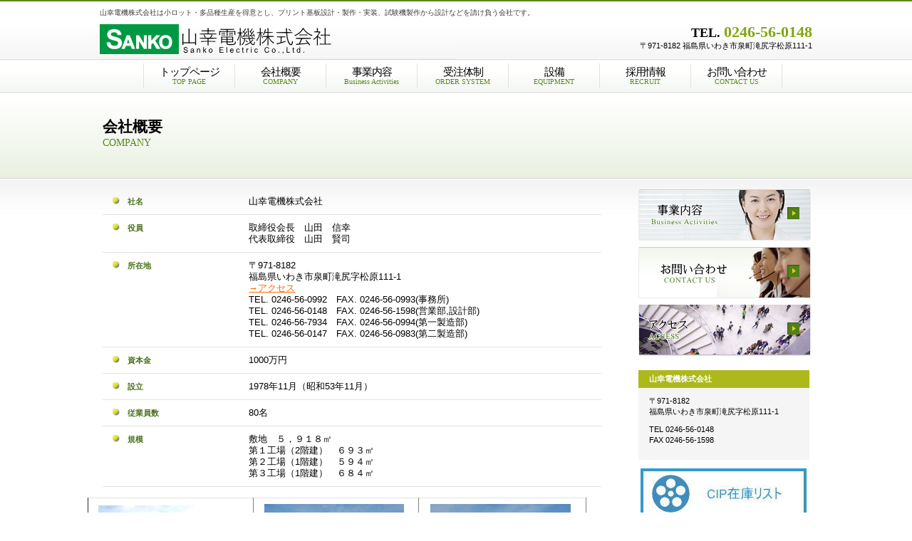

--- FILE ---
content_type: text/html
request_url: http://sanko-dk.co.jp/kaisyagaiyou.html
body_size: 12733
content:
<!DOCTYPE HTML PUBLIC "-//W3C//DTD HTML 4.01 Transitional//EN" "http://www.w3.org/TR/html4/loose.dtd">
<html lang="ja">
<head>
<meta http-equiv="Content-Type" content="text/html; charset=Shift_JIS">
<meta http-equiv="Content-Style-Type" content="text/css">
<meta http-equiv="Content-Script-Type" content="text/javascript">
<meta name="GENERATOR" content="JustSystems Homepage Builder Version 15.0.2.0 for Windows">
<title>会社概要</title>
<link rel="stylesheet" href="hpbparts.css" type="text/css" id="hpbparts">
<link rel="stylesheet" href="container_1B_2c_top.css" type="text/css" id="hpbcontainer">
<link rel="stylesheet" href="main_1B_2c.css" type="text/css" id="hpbmain">
<link rel="stylesheet" href="user.css" type="text/css" id="hpbuser">
<script type="text/javascript" language="JavaScript">
<!--HPB_SCRIPT_ROV_50
//
//  (C) 2010 株式会社ジャストシステム
//

// HpbImgPreload:
//
function HpbImgPreload()
{
  var appVer=parseInt(navigator.appVersion);
  var isNC=false,isN6=false,isIE=false;
  if (document.all && appVer >= 4) isIE=true; else
    if (document.getElementById && appVer > 4) isN6=true; else
      if (document.layers && appVer >= 4) isNC=true;
  if (isNC||isN6||isIE)
  {
    if (document.images)
    {
      var imgName = HpbImgPreload.arguments[0];
      var cnt;
      swImg[imgName] = new Array;
      for (cnt = 1; cnt < HpbImgPreload.arguments.length; cnt++)
      {
        swImg[imgName][HpbImgPreload.arguments[cnt]] = new Image();
        swImg[imgName][HpbImgPreload.arguments[cnt]].src = HpbImgPreload.arguments[cnt];
      }
    }
  }
}
// HpbImgFind:
//
function HpbImgFind(doc, imgName)
{
  for (var i=0; i < doc.layers.length; i++)
  {
    var img = doc.layers[i].document.images[imgName];
    if (!img) img = HpbImgFind(doc.layers[i], imgName);
    if (img) return img;
  }
  return null;
}
// HpbImgSwap:
//
function HpbImgSwap(imgName, imgSrc)
{
  var appVer=parseInt(navigator.appVersion);
  var isNC=false,isN6=false,isIE=false;
  if (document.all && appVer >= 4) isIE=true; else
    if (document.getElementById && appVer > 4) isN6=true; else
      if (document.layers && appVer >= 4) isNC=true;
  if (isNC||isN6||isIE)
  {
    if (document.images)
    {
      var img = document.images[imgName];
      if (!img) img = HpbImgFind(document, imgName);
      if (img) img.src = imgSrc;
    }
  }
}
var swImg; swImg=new Array;
//-->
</script>
<script type="text/javascript" language="JavaScript">
<!--HPB_SCRIPT_PLD_50
HpbImgPreload('HPB_ROLLOVER2', 'botan1.jpg', 'botan11.jpg');
HpbImgPreload('HPB_ROLLOVER3', 'botan3.jpg', 'botan31.jpg');
HpbImgPreload('HPB_ROLLOVER4', 'botan4.jpg', 'botan41.jpg');
HpbImgPreload('HPB_ROLLOVER6', 'logo27.jpg', 'logo271.jpg');
HpbImgPreload('HPB_ROLLOVER5', 'botan5.jpg', 'botan51.jpg');
HpbImgPreload('HPB_ROLLOVER8', 'botan7.jpg', 'botan71.jpg');
HpbImgPreload('HPB_ROLLOVER1', 'botan22.jpg', 'botan21.jpg');
HpbImgPreload('HPB_ROLLOVER7', 'KES LOGO3.jpg', 'KES LOGO31.jpg');
//-->
</script>
</head>
<body id="hpb-template-01-02-02" class="hpb-layoutset-02">
<div id="hpb-skip"><a href="#hpb-title">本文へスキップ</a></div>
<!-- container -->
<div id="hpb-container">
  <!-- header -->
  <div id="hpb-header" style="width : 1000px;">
    <div id="hpb-headerMain">
      <h1>山幸電機株式会社は小ロット・多品種生産を得意とし、プリント基板設計・製作・実装、試験機製作から設計などを請け負う会社です。</h1>
    </div>
    <div id="hpb-headerLogo"><a href="index.html">山幸電機株式会社</a></div>
    <div id="hpb-headerExtra1">
      <p class="tel"><span>TEL. </span>0246-56-0148</p>
      <p class="address">〒971-8182 福島県いわき市泉町滝尻字松原111-1</p>
    </div>
  </div>
  <!-- header end --><!-- inner -->
  <div id="hpb-inner" style="width : 1180px;height : 500mm;overflow : auto;">
    <!-- wrapper -->
    <div id="hpb-wrapper">
      <!-- page title -->
      <div id="hpb-title">
        <h2 style="margin-top : 0mm;margin-left : 25mm;"><span class="ja">会社概要</span><span class="en">COMPANY</span></h2>
      </div>
      <!-- page title end --><!-- main -->
      <div id="hpb-main" style="margin-left : 25mm;width : 700px;">
        <!-- company -->
        <div id="company">
          <dl>
            <dt>社名
            <dd style="font-size : 13px;">山幸電機株式会社
            <dt>役員
            <dd style="font-size : 13px;">取締役会長　山田　信幸<br>代表取締役　山田　賢司
            <dt>所在地
            <dd style="font-size : 13px;">〒971-8182<br>
            福島県いわき市泉町滝尻字松原111-1<br>
            <a href="access.html">→アクセス</a><br>
            TEL. 0246-56-0992　FAX. 0246-56-0993(事務所)<br>TEL. 0246-56-0148　FAX. 0246-56-1598(営業部,設計部)<br>TEL. 0246-56-7934　FAX. 0246-56-0994(第一製造部)<br>TEL. 0246-56-0147　FAX. 0246-56-0983(第二製造部)<br>
            <dt>資本金
            <dd style="font-size : 13px;">1000万円
            <dt>設立
            <dd style="font-size : 13px;">1978年11月（昭和53年11月）
            <dt>従業員数
            <dd style="font-size : 13px;">80名
            <dt>規模
            <dd style="font-size : 13px;">敷地　５，９１８㎡<br>第１工場（2階建）　６９３㎡<br>第２工場（1階建）　５９４㎡<br>第３工場（1階建）　６８４㎡<br>
            <dd>
            <table border="1" style="margin-left : -60mm;border-top-width : 0px;border-top-style : none;border-right-style : solid;width : 700px;">
              <tbody>
                <tr>
                  <td style="width : 30px;
	text-align : center;
" width="259" align="center"><img src="DSC_0901.JPG" width="196" height="131" border="0"><br>
                  第1工場</td>
                  <td style="margin-left : -40mm;width : 30px;
	text-align : center;
" width="308" align="center">&nbsp;<img src="DSC_0902.JPG" width="196" height="132" border="0"><br>
                  第2工場</td>
                  <td width="169" style="text-align : center;" align="center">&nbsp;<img src="DSC_0900.JPG" width="197" height="131" border="0"><br>
                  第3工場</td>
                </tr>
              </tbody>
            </table> <dd><br>
          </dl>
          <h3>沿革</h3>
          <dl>
            <dt>1974年11月
            <dd style="font-size : 13px;">泉町に創業
            <dt>1977年9月
            <dd style="font-size : 13px;">泉町滝尻字六枚内に工場建設
            <dt>1978年11月
            <dd style="font-size : 13px;">資本金３００万円にて「山幸電機株式会社」設立
            <dt>1981年10月
            <dd style="font-size : 13px;">プリント基板設計をはじめる
            <dt>1983年10月
            <dd style="font-size : 13px;">泉町滝尻字松原に本社工場建設
            <dt>1984年11月
            <dd style="font-size : 13px;">資本金６００万円に増資
            <dt>1988年6月
            <dd style="font-size : 13px;">本社工場前に第２工場建設
            <dt>1989年11月
            <dd style="font-size : 13px;">資本金１０００万円に増資
            <dt>1990年12月
            <dd style="font-size : 13px;">チップ部品搭載基板はじめる
            <dt>2003年11月
            <dd style="font-size : 13px;">外観検査装置導入
            <dt>2004年3月
            <dd style="font-size : 13px;">鉛フリー対応リフロー導入
            <dt>2004年11月
            <dd style="font-size : 13px;">Ｘ線外観検査装置導入
            <dt>2004年12月
            <dd style="font-size : 13px;">国際規格ＩＳＯ９００１：２０００認証取得
            <dt>2009年1月
            <dd style="font-size : 13px;">Ｎ２リフロー装置導入
            <dt>2013年10月
            <dd style="font-size : 13px;">第２工場横に第３工場建設
            <dt>2018年8月
            <dd style="font-size : 13px;">環境マネジメントシステム　KESステップ2認証取得
            <dt>2019年9月
            <dd style="font-size : 13px;">３Ｄ半田印刷検査装置導入
            <dt>2023年11月
            <dd style="font-size : 13px;">	３Ｄ基板外観検査装置導入
            <div id="pagetop"><a href="#hpb-container">このページの先頭へ</a></div>
          </dl>
        </div>
        <!-- company end -->
      </div>
      <!-- main end -->
    </div>
    <!-- wrapper end --><!-- navi -->
    <div id="hpb-nav" style="margin-left : 40mm;">
      <h3 class="hpb-c-index">ナビゲーション</h3>
      <ul>
        <li id="nav-toppage"><a href="index.html"><span class="ja" style="font-size : 15px;">トップページ</span><span class="en" style="font-size : 10px;">TOP&nbsp;PAGE</span></a>
        <li id="nav-concept"><a href="kaisyagaiyou.html"><span class="ja" style="font-size : 15px;">会社概要</span><span class="en" style="font-size : 10px;">COMPANY</span></a>
        <li id="nav-service"><a href="service.html"><span class="ja" style="font-size : 15px;">事業内容</span><span class="en" style="font-size : 10px;">Business Activities</span></a>
        <li id="nav-news"><a href="order system.html"><span class="ja" style="font-size : 15px;">受注体制</span><span class="en" style="font-size : 10px;">ORDER SYSTEM</span></a>
        <li id="nav-company"><a href="setubi.html"><span class="ja" style="font-size : 15px;">設備</span><span class="en" style="font-size : 10px;">EQUIPMENT</span></a>
        <li id="nav-recruit"><a href="recruit.html"><span class="ja" style="font-size : 15px;">採用情報</span><span class="en" style="font-size : 10px;">RECRUIT</span></a>
        <li id="nav-contact"><a href="contact.html"><span class="ja" style="font-size : 15px;">お問い合わせ</span><span class="en" style="font-size : 10px;">CONTACT&nbsp;US</span></a>
      </ul>
    </div>
    <!-- navi end --><!-- aside -->
    <div id="hpb-aside" style="margin-right : 25mm;">
      <h3 class="hpb-c-index">バナースペース</h3>
      <div id="banner">
        <ul>
          <li><a href="service.html" id="banner-service">事業内容</a>
          <li><a href="contact.html" id="banner-recruit">お問い合わせ</a>
          <li><a href="access.html" id="banner-access">アクセス</a>
        </ul>
      </div>
      <div id="companyinfo">
        <h3>山幸電機株式会社</h3>
        <p style="margin-right : 0mm;">〒971-8182<br>
        福島県いわき市泉町滝尻字松原111-1</p>
        <p style="margin-right : 0mm;">TEL 0246-56-0148<br>
        FAX 0246-56-1598</p>
      </div>
      <br>
      <a href="zaiko.pdf" id="HPB_ROLLOVER1" name="HPB_ROLLOVER1" onmouseout="HpbImgSwap('HPB_ROLLOVER1', 'botan22.jpg');" onmouseover="HpbImgSwap('HPB_ROLLOVER1', 'botan21.jpg');"><img src="botan22.jpg" width="233" height="72" border="0" name="HPB_ROLLOVER1"></a><br>
      <br>
      <a href="care.pdf" id="HPB_ROLLOVER2" name="HPB_ROLLOVER2" onmouseout="HpbImgSwap('HPB_ROLLOVER2', 'botan1.jpg');" onmouseover="HpbImgSwap('HPB_ROLLOVER2', 'botan11.jpg');"><img src="botan1.jpg" width="233" height="72" border="0" name="HPB_ROLLOVER2"></a><br>
      <br>
      <a href="sankotopi.html" id="HPB_ROLLOVER3" name="HPB_ROLLOVER3" onmouseout="HpbImgSwap('HPB_ROLLOVER3', 'botan3.jpg');" onmouseover="HpbImgSwap('HPB_ROLLOVER3', 'botan31.jpg');"><img src="botan3.jpg" width="233" height="72" border="0" name="HPB_ROLLOVER3"></a><br>
      <br>
      <a href="club top.html" id="HPB_ROLLOVER4" name="HPB_ROLLOVER4" onmouseout="HpbImgSwap('HPB_ROLLOVER4', 'botan4.jpg');" onmouseover="HpbImgSwap('HPB_ROLLOVER4', 'botan41.jpg');"><img src="botan4.jpg" width="233" height="72" border="0" name="HPB_ROLLOVER4"></a><br>
      <br>
      <a href="https://www.youtube.com/embed/GqnDjrlr79E" id="HPB_ROLLOVER5" name="HPB_ROLLOVER5" onmouseout="HpbImgSwap('HPB_ROLLOVER5', 'botan5.jpg');" onmouseover="HpbImgSwap('HPB_ROLLOVER5', 'botan51.jpg');" target="_self"><img src="botan5.jpg" width="233" height="72" name="HPB_ROLLOVER5"></a><br>
      <br>
      <a href="track record.html" id="HPB_ROLLOVER8" name="HPB_ROLLOVER8" onmouseout="HpbImgSwap('HPB_ROLLOVER8', 'botan7.jpg');" onmouseover="HpbImgSwap('HPB_ROLLOVER8', 'botan71.jpg');"><img src="botan7.jpg" width="233" height="72" border="0" name="HPB_ROLLOVER8"></a><br>
      <br>
      <a href="iso.html" id="HPB_ROLLOVER6" name="HPB_ROLLOVER6" onmouseout="HpbImgSwap('HPB_ROLLOVER6', 'logo27.jpg');" onmouseover="HpbImgSwap('HPB_ROLLOVER6', 'logo271.jpg');"><img src="logo27.jpg" width="130" height="97" border="0" name="HPB_ROLLOVER6"></a><br>
      <br>
      <a href="kes.html" id="HPB_ROLLOVER7" name="HPB_ROLLOVER7" onmouseout="HpbImgSwap('HPB_ROLLOVER7', 'KES LOGO3.jpg');" onmouseover="HpbImgSwap('HPB_ROLLOVER7', 'KES LOGO31.jpg');"><img src="KES LOGO3.jpg" width="110" height="82" border="0" name="HPB_ROLLOVER7"></a>
    </div>
    <!-- aside end -->
       <div id="hpb-footerExtra1">
     

     
  </div>
     <!-- footer end -->
  </div>
  <p align="right" style="text-align : right;margin-right : 40mm;">copyright&copy;2025 Sanko Electric Co.,Ltd.&nbsp;all&nbsp;rights&nbsp;reserved.</p>
  <!-- container end --></div>
</body>
</html>

--- FILE ---
content_type: text/css
request_url: http://sanko-dk.co.jp/container_1B_2c_top.css
body_size: 3902
content:
@charset "Shift_JIS";

/* 要素リセット */
body {
    margin: 0;
    padding: 0;
    text-align : center;
    font-size: 75%;
    font-family: 'メイリオ' ,Meiryo, 'ヒラギノ角ゴ Pro W3' , 'Hiragino Kaku Gothic Pro' , 'ＭＳ Ｐゴシック' , 'Osaka' ,sans-serif;
    color: #000000; /* 標準文字色 */
    min-width: 900px;
}
/* Safari用ハック 文字サイズ調整 */
/*\*/
html:\66irst-child body {
    font-size: 70%;
}
/* end */

img {
    border-top: 0;
    border-right: 0;
    border-bottom: 0;
    border-left: 0;
}

/*--------------------------------------------------------
  レイアウト設定
--------------------------------------------------------*/
#hpb-container {
    background-image : url(fbg_1B.png);
    background-position: bottom left;
    background-repeat: repeat-x;
    position: relative;
}

#hpb-header {
    width: 900px;
    margin-left: auto;
    margin-right: auto;
    height: 82px;
    overflow: hidden;
}

#hpb-inner {
    width: 900px;
    margin-left: auto;
    margin-right: auto;
    position: relative;
    clear: both;
    padding-top: 46px;
}

#hpb-wrapper {
    padding-top: 1px;
}

.hpb-layoutset-01 #hpb-title {
    height : 561px;
    margin: 0px;
    padding: 0;
    overflow: hidden;
    background-image : url(top_mainimg_1B_01.png);
    background-position: top right;
    background-repeat: no-repeat;
    text-indent: -9999px;
}

.hpb-layoutset-02 #hpb-title {
    height: 135px;
    margin: 0px;
    padding: 0;
    overflow: hidden;
    zoom: 100%;
}

.hpb-layoutset-02 #hpb-title h2 {
    padding-left: 0;
}
/* コンテンツ左時のインデント設定 */


#hpb-main {
    text-align: left;
    width: 630px;
    margin-left: auto;
    float: left;
    padding-bottom: 50px;
}

#hpb-aside {
    width : 240px;
    float: right;
    padding-bottom: 50px;
}

* html #hpb-aside {
    float: none; /* for IE6 */
}

*:first-child + html #hpb-aside {
    float: none; /* for IE7 */
}


.hpb-layoutset-02 #hpb-aside {
}

#hpb-footer {
    width: 900px;
    height: 100px;
    margin-left: auto;
    margin-right: auto;
    clear: both;
}

#hpb-nav {
    width: 900px;
    height: 45px;
    overflow: hidden;
    position: absolute;
    top: 0px;
    left: 0px;
}



/*--------------------------------------------------------
  デザイン設定
--------------------------------------------------------*/
/* 背景設定 */
.hpb-layoutset-01 {
    background-image : url(bg_1B_02_01.png);
    background-position: top left;
    background-repeat: repeat-x;
}

.hpb-layoutset-02 {
    background-image : url(bg_1B_02_02.png);
    background-position: top left;
    background-repeat: repeat-x;
}


/* コンテンツ配置領域 */

/* ナビゲーション */
#hpb-nav ul {
    margin-top: 5px;
    margin-right: 0;
    margin-bottom: 0;
    margin-left: 0;
    padding-top: 0;
    padding-right: 0;
    padding-left: 0;
    padding-bottom: 0;
    list-style-type: none;
    text-align: left;
    border-left-width: 1px;
    border-left-style: solid;
    border-left-color: #E2E2E2;
    height: 35px;
}

#hpb-nav ul:after {
    content: ".";
    clear: both;
    height: 0;
    display: block;
    visibility: hidden;
}

#hpb-nav li {
    display: block;
    width: 127px;
    float: left;
    height: 35px;
    border-right-width: 1px;
    border-right-style: solid;
    border-right-color: #E2E2E2;
    text-align: center;
}

#hpb-nav li a {
    display: block;
    height: 35px;
    overflow: hidden;
    padding-left: 10px;
    padding-right: 10px;
}

#hpb-nav li span.ja {
    margin-top: 3px;
    display: block;
    letter-spacing: -1px;
    font-size: 12px;
    line-height: 18px;
}

#hpb-nav li span.en {
    display: block;
    font-size: 9px;
    line-height: 9px;
}

#hpb-nav a:link {
}
#hpb-nav a:visited {
}
#hpb-nav a:hover {
}
#hpb-nav a:active {
}

/*--------------------------------------------------------
  共通パーツデザイン設定
--------------------------------------------------------*/



--- FILE ---
content_type: text/css
request_url: http://sanko-dk.co.jp/main_1B_2c.css
body_size: 12931
content:
@charset "Shift_JIS";

/*--------------------------------------------------------
  共通レイアウトパーツ設定
--------------------------------------------------------*/
/* ヘッダー内パーツ */
#hpb-headerMain {
    margin-top: 0;
    margin-right: auto;
    margin-bottom: 0;
    margin-left: auto;
    padding-top: 10px;
    color: #000000; /* 標準文字色 */
}

#hpb-headerMain h1 {
    margin-top: 0;
    margin-right: 0;
    margin-bottom: 0;
    margin-left: 0;
    padding-top: 0;
    padding-right: 0;
    padding-bottom: 0;
    padding-left: 0;
    text-align: left;
    font-weight: normal;
    font-size: 10px;
    color: #393939;
}

#hpb-headerLogo {
    width: 500px;
    float: left;
    height: 60px;
}

#hpb-headerLogo a {
    display: block;
    margin-top: 0;
    margin-right: 0;
    margin-bottom: 0;
    margin-left: 0;
    padding-top: 0;
    padding-right: 0;
    padding-bottom: 0;
    padding-left: 0;
    text-indent: -9999px;
    overflow: hidden;
    height: 60px;
    background-image : url(logo_1B.png);
    background-position: center left;
    background-repeat: no-repeat;
}

#hpb-headerExtra1 {
    width: 330px;
    margin-top: 0;
    margin-right: 0;
    margin-bottom: 0;
    margin-left: 0;
    padding-top: 7px;
    padding-right: 0;
    padding-bottom: 0;
    padding-left: 0;
    float: right;
}

#hpb-headerExtra1 p.tel {
    /* 電話番号の文字設定 */
    margin-top: 0;
    margin-right: 0;
    margin-bottom: 0;
    margin-left: 0;
    padding-top: 0;
    padding-right: 0;
    padding-bottom: 0;
    padding-left: 0;
    font-size: 2.0em;
    font-weight: bold;
    color: #83A712;
    line-height: 1.2;
    text-align: right;
    font-family: Century, "HG明朝B" , "ＭＳ 明朝" , "MS 明朝" ,HeiseiMincho, 'Hiragino Mincho Pro' , 'MS Mincho' ,serif;
}

#hpb-headerExtra1 p.tel span {
    /* 電話番号の「TEL」文字設定 */
    color: #000000;
    font-size: 0.8em;
}

#hpb-headerExtra1 p.address {
    /* 住所文字設定 */
    margin-top: 0;
    margin-right: 0;
    margin-bottom: 0;
    margin-left: 0;
    padding-top: 0;
    padding-right: 0;
    padding-bottom: 0;
    padding-left: 0;
    line-height: 1.2;
    text-align: right;
}

#hpb-headerExtra2 {
}

/* フッター内パーツ */
#hpb-footerMain {
    width: 300px;
    float: right;
    padding-top: 40px;
}

#hpb-footerMain p {
    /* コピーライト文字設定 */
    font-size: 0.8em;
    text-align: right;
}

#hpb-footerLogo {
}

#hpb-footerExtra1 {
    padding-top: 11px;
}

#hpb-footerExtra1 ul {
    margin-top: 0;
    margin-right: 0;
    margin-bottom: 0;
    margin-left: 0;
    padding-top: 0;
    padding-right: 0;
    padding-bottom: 0;
    padding-left: 0;
    list-style-type: none;
    text-align: left;
}

#hpb-footerExtra1 li {
    /* フッターナビ設定 */
    display: inline;
    background-image : url(fpoint_1B.png);
    background-position: 8px center;
    background-repeat: no-repeat;
    padding-left: 30px;
    padding-right: 10px;
    border-right-width: 1px;
    border-right-style: solid;
    border-right-color: #e2e2e2;
    font-size: 12px;
    line-height: 14px;
    padding-top: 3px;
    font-weight: bold;
}

#hpb-footerExtra1 a:link {
    color: #666666;
    text-decoration: none;
}
#hpb-footerExtra1 a:visited {
    color: #666666;
    text-decoration: none;
}
#hpb-footerExtra1 a:hover {
    color: #578919;
    text-decoration: none;
}
#hpb-footerExtra1 a:active {
    color: #578919;
    text-decoration: none;
}


#hpb-footerExtra2 {
}

/* サイドブロック内パーツ */
#banner {
}

#banner ul {
    margin-top: 0;
    margin-right: 0;
    margin-bottom: 0;
    margin-left: 0;
    padding-top: 0;
    padding-right: 0;
    padding-bottom: 0;
    padding-left: 0;
    list-style-type: none;
}

#banner li {
    display: block;
    width: 242px;
    margin-right: auto;
    margin-left: 0;
    padding-bottom: 9px;
}

#banner li a {
    display: block;
    width: 242px;
    height: 72px;
    margin-left: auto;
    margin-right: auto;
    text-indent: -9999px;
    overflow: hidden;
}

#banner a#banner-service {
    /* 製品一覧バナー */
    background-image : url(top_banner_1B_01.png);
    background-position: top left;
    background-repeat: no-repeat;
}

#banner a#banner-recruit {
    /* 採用情報バナー */
    background-image : url(top_banner_1B_02.png);
    background-position: top left;
    background-repeat: no-repeat;
}

#banner a#banner-access {
    /* アクセスバナー */
    background-image : url(top_banner_1B_03.png);
    background-position: top left;
    background-repeat: no-repeat;
}

/*--------------------------------------------------------
  ナビゲーションデザイン設定
--------------------------------------------------------*/

#hpb-nav li a {
    /* ナビゲーション文字設定 */
}

#hpb-nav li a:link {
    color: #000000;
    text-decoration: none;
}
/* ナビゲーション文字色設定 */
#hpb-nav li a:visited {
    color: #000000;
    text-decoration: none;
}
#hpb-nav li a:hover {
    color: #578919;
    text-decoration: none;
}
#hpb-nav li a:active {
    color: #578919;
    text-decoration: none;
}

#hpb-nav li span.en {
    font-family: Century, "HG明朝B" , "ＭＳ 明朝" , "MS 明朝" ,HeiseiMincho, 'Hiragino Mincho Pro' , 'MS Mincho' ,serif;
    color: #578919;
}

#hpb-nav li span.ja {
    font-family: "HG明朝B" , "ＭＳ 明朝" , "MS 明朝" ,HeiseiMincho, 'Hiragino Mincho Pro' , 'MS Mincho' ,serif;
}

/*--------------------------------------------------------
  基本パーツデザイン設定
--------------------------------------------------------*/

/* リンク文字色 */
a:link {
    color: #ff6600;
    text-decoration: underline;
}
a:visited {
    color: #ff6600;
    text-decoration: underline;
}
a:hover {
    color: #ff3333;
    text-decoration: none;
}
a:active {
    color: #ff3333;
    text-decoration: none;
}

#hpb-skip {
    /* ヘッダースキップの非表示 */
    height: 1px;
    margin: 0;
    padding: 0;
    overflow: hidden;
    text-indent: -9999px;
}

p {
    margin-top: 0.5em;
    margin-bottom: 2.0em;
    padding-right: 0.1em;
    padding-left: 0.1em;
    line-height: 1.4;
    text-align: left;
}

p.large {
    font-size: 1.2em;
}
p.indent {
    padding-left: 35px;
}

.left {
    float: left;
}
.right {
    float: right;
}

hr {
    width: 100%;
    height: 1px;
    margin-top: 10px;
    margin-right: auto;
    margin-bottom: 20px;
    margin-left: auto;
    padding-top: 0;
    padding-right: 0;
    padding-bottom: 0;
    padding-left: 0;
    clear: both;
    border-top-width: 1px;
    border-top-style: none;
    border-right-width: 1px;
    border-right-style: none;
    border-left-width: 1px;
    border-left-style: none;
    color: #ffffff;
    border-bottom-width: 1px;
    border-bottom-style: none;
}

.hpb-layoutset-02 h2 {
    margin-top: 0;
    margin-right: auto;
    margin-bottom: 0;
    margin-left: 0;
    padding-top: 2.05em;
    padding-left: 20px;
    text-align: left;
    border-bottom-width: 1px;
    border-bottom-style: none;
}

.hpb-layoutset-02 h2 span.ja {
    display: block;
    text-align: left;
    font-size: 1.25em;
    color: #000000;
    font-family: "HG明朝B" , "ＭＳ 明朝" , "MS 明朝" ,HeiseiMincho, 'Hiragino Mincho Pro' , 'MS Mincho' ,serif;
}

h2 span.en {
    display: block;
    font-size: 0.85em;
    color: #578919;
    font-weight: normal;
    font-family: Century, "HG明朝B" , "ＭＳ 明朝" , "MS 明朝" ,HeiseiMincho, 'Hiragino Mincho Pro' , 'MS Mincho' ,serif;
}

#hpb-wrapper h3 {
    margin-top: 0.5em;
    margin-bottom: 0.7em;
    text-align: left;
    padding-top: 3px;
    padding-left: 1px;
    padding-bottom: 5px;
    font-size: 1.25em;
    background-image : url(indexBg_1B.png);
    background-position: bottom left;
    background-repeat: repeat-x;
    font-family: Century, "HG明朝B" , "ＭＳ 明朝" , "MS 明朝" ,HeiseiMincho, 'Hiragino Mincho Pro' , 'MS Mincho' ,serif;
}

#hpb-wrapper h3 span.ja {
    display: none;
}

h3.hpb-c-index {
    height: 1px;
    margin: 0;
    padding: 0;
    overflow: hidden;
    text-indent: -9999px;
    background: none;
}

h4 {
    margin-top: 0;
    margin-right: 0;
    margin-bottom: 0;
    margin-left: 0;
    padding-top: 10px;
    padding-right: 0px;
    padding-bottom: 5px;
    padding-left: 2px;
    text-align: left;
    font-size: 1.1em;
    line-height: 1.2;
    color: #ADB91B;
}

h5 {
    display: block;
    margin-top: 0;
    margin-bottom: 0;
    text-align: left;
    background-image : url(point_1B.png);
    background-position: 8px 4px;
    background-repeat: no-repeat;
    font-size: 1.1em;
    line-height: 1.4;
    color: #466F15;
    padding-top: 4px;
    padding-bottom: 2px;
    padding-left: 35px;
}

table {
    margin-top: 5px;
    margin-right: auto;
    margin-bottom: 5px;
    margin-left: 0;
    border-collapse: collapse;
    border-top-width: 1px;
    border-top-style: solid;
    border-top-color: #e2e2e2;
}

table th {
    padding-top: 8px;
    padding-right: 15px;
    padding-bottom: 8px;
    padding-left: 8px;
    text-align: left;
    background-color: #F0F4B7;
    border-bottom-width: 1px;
    border-bottom-style: solid;
    border-bottom-color: #e2e2e2;
}

table td {
    padding-top: 8px;
    padding-right: 15px;
    padding-bottom: 8px;
    padding-left: 8px;
    text-align: left;
    border-bottom-width: 1px;
    border-bottom-style: solid;
    border-bottom-color: #e2e2e2;
}

/* フォームパーツ設定 */
input.button {
    margin-top: 10px;
    margin-bottom: 15px;
}

textarea {
    width: 400px;
    height: 200px;
}

input.l {
    width: 400px;
}
input.m {
    width: 250px;
}
input.s {
    width: 150px;
}


/* メインコンテンツ内基本パーツ */

#hpb-main ul {
    margin-top: 0;
    margin-right: 0;
    margin-bottom: 0;
    margin-left: 0;
    padding-top: 0;
    padding-right: 0;
    padding-bottom: 0;
    padding-left: 0;
    list-style-type: none;
}

#hpb-main ul li {
    text-align: left;
    line-height: 1.4;
    padding-top: 10px;
    padding-right: 15px;
    padding-bottom: 10px;
    padding-left: 35px;
    background-image : url(point_1B.png);
    background-position: 8px 8px;
    background-repeat: no-repeat;
    border-bottom-width: 1px;
    border-bottom-style: solid;
    border-bottom-color: #e2e2e2;
    color: #000000;
}

#hpb-main dl {
    margin-top: 0;
    margin-right: 0;
    margin-bottom: 20px;
    margin-left: 0;
    padding-top: 0;
    padding-right: 0;
    padding-bottom: 0;
    padding-left: 0;
    zoom: 100%;
}

#hpb-main dt {
    float: left;
    margin-top: 0;
    margin-right: 0;
    margin-bottom: 0;
    margin-left: 0;
    text-align: left;
    line-height: 16px;
    min-height: 16px;
    font-weight: bold;
    width: 170px !important;
    padding-top: 10px;
    padding-right: 0;
    padding-bottom: 10px;
    padding-left: 35px;
    background-image : url(point_1B.png);
    background-position: 8px 8px;
    background-repeat: no-repeat;
    color: #466F15;
}

#hpb-main dd {
    margin-top: 0;
    margin-right: 0;
    margin-bottom: 0;
    margin-left: 0;
    padding-top: 10px;
    padding-right: 15px;
    padding-bottom: 10px;
    text-align: left;
    line-height: 16px;
    min-height: 16px;
    padding-left: 205px;
    border-bottom-width: 1px;
    border-bottom-style: solid;
    border-bottom-color: #e2e2e2;
}

*:first-child + html #hpb-main dd {
    /* for IE7 */
    padding-left: 10px;
    min-height: 20px;
}

* html #hpb-main dd {
    /* for IE6 */
    height: 20px;
    padding-left: 0px;
}

#hpb-main dl:after {
    content: ".";
    clear: both;
    height: 0;
    display: block;
    visibility: hidden;
}

#hpb-main img.left {
    margin-top: 5px;
    margin-right: 20px;
    margin-bottom: 10px;
    float: left;
}

#hpb-main img.right {
    margin-top: 5px;
    margin-bottom: 10px;
    margin-left: 20px;
    float: right;
}

#pagetop {
    margin-top: 10px;
    margin-right: auto;
    margin-bottom: 0;
    margin-left: auto;
    text-align: right;
}

#pagetop a {
    /* ページの先頭へのリンク設定 */
    display: block;
    margin-left: auto;
    width: 127px;
    height: 21px;
    overflow: hidden;
    background-image : url(returnTop_1B.png);
    background-position: top left;
    background-repeat: no-repeat;
    text-align: left;
    text-indent: -9999px;
}



/* トップページ デザイン定義 */
.hpb-layoutset-01 #hpb-title {
    /* トップページメインイメージ */
    background-image : url(TOP2.png);
    background-position: top right;
    background-repeat: no-repeat;
}

.hpb-layoutset-01 #hpb-title h2 {
    margin: 0;
    overflow: hidden;
    text-indent: -9999px;
}

#hpb-inner #companyinfo {
    padding-top: 0px;
    padding-bottom: 10px;
    background-color: #F5F5F5;
}

#hpb-inner #companyinfo h3 {
    color: #FFFFFF;
    text-align: left;
    font-weight: bold;
    padding-top: 5px;
    padding-bottom: 5px;
    padding-left: 15px;
    padding-right: 5px;
    background-color: #ADB91B;
    font-size: 1em;
}

#hpb-inner #companyinfo p {
    margin-bottom: 10px;
    padding-left: 15px;
    padding-right: 5px;
}
